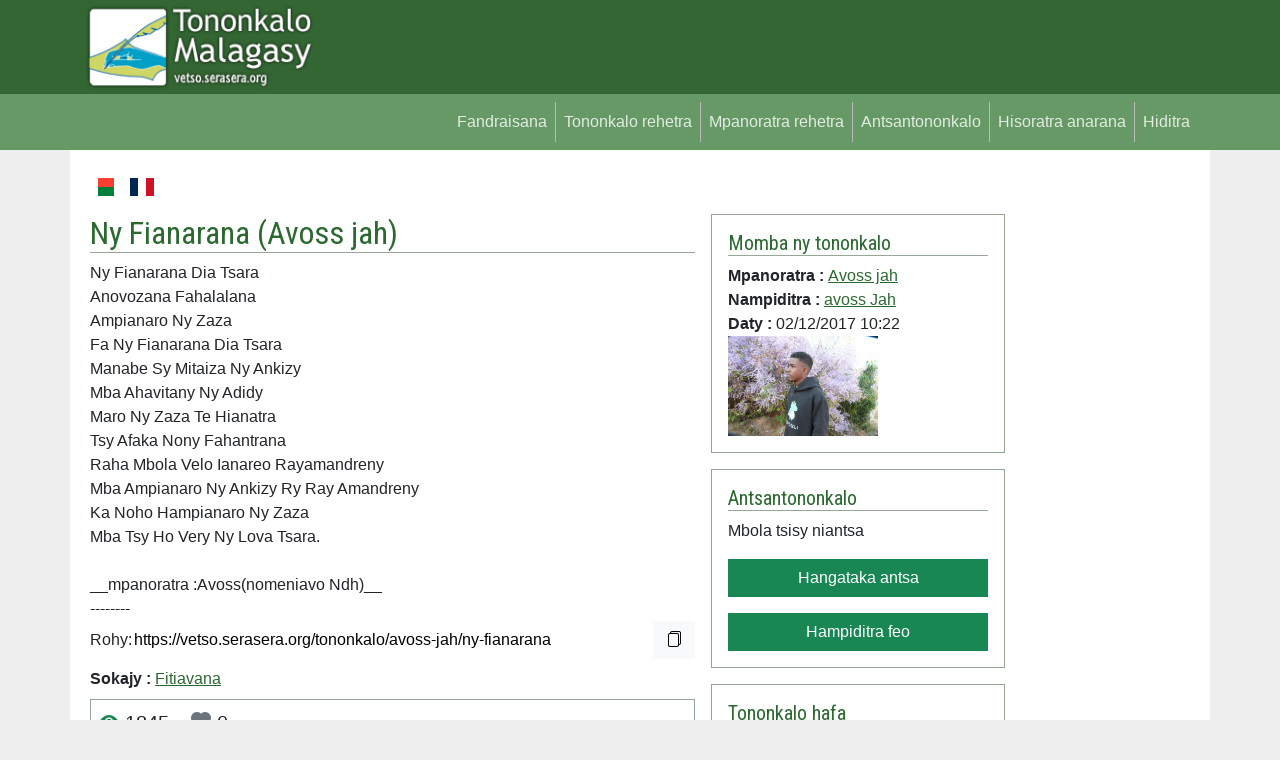

--- FILE ---
content_type: text/html; charset=UTF-8
request_url: https://vetso.serasera.org/tononkalo/avoss-jah/ny-fianarana
body_size: 4905
content:
<!doctype html>
<html lang="en">

<head>
    <meta charset="utf-8">
    <meta name="viewport" content="width=device-width, initial-scale=1">
    <link rel="apple-touch-icon" sizes="180x180" href="/apple-touch-icon.png">
    <link rel="icon" type="image/png" sizes="32x32" href="/favicon-32x32.png">
    <link rel="icon" type="image/png" sizes="16x16" href="/favicon-16x16.png">
    <link rel="manifest" href="/site.webmanifest">
    <link rel="mask-icon" href="/safari-pinned-tab.svg" color="#5bbad5">
    <meta name="msapplication-TileColor" content="#da532c">
    <meta name="theme-color" content="#ffffff">
    <meta property="og:type" content="website">
    <meta property="og:title" content="Ny Fianarana - Avoss jah - Tononkalo Malagasy">
    <meta property="og:image"
        content="https://vetso.serasera.org/tononkalo/avoss-jah/ny-fianarana/sary">
    <meta property="og:description"
        content="Tononkalo sy poeta an'arivony. Mpanoratra malagasy vao misondrotra na nanana ny lazany. Tehirizo ato koa ny tononkalonao na ny tononkalo tianao.">
    <meta property="og:url" content="https://vetso.serasera.org/tononkalo/avoss-jah/ny-fianarana">
    <title>
        Ny Fianarana - Avoss jah - Tononkalo Malagasy
    </title>
    <link rel="stylesheet" href="https://cdn.jsdelivr.net/npm/bootstrap-icons@1.9.1/font/bootstrap-icons.css">

    <link href="https://cdn.jsdelivr.net/npm/bootstrap@5.2.1/dist/css/bootstrap.min.css" rel="stylesheet"
        integrity="sha384-iYQeCzEYFbKjA/T2uDLTpkwGzCiq6soy8tYaI1GyVh/UjpbCx/TYkiZhlZB6+fzT" crossorigin="anonymous">
    <link href="/css/styles.css?202201280949" rel="stylesheet">


    <link rel="stylesheet" type="text/css"
    href="https://cdn.jsdelivr.net/npm/mediaelement@4.2.16/build/mediaelementplayer.min.css">
<link rel="stylesheet" type="text/css" href="/css/mymejs.css">
<style>
    div#permalink {
        position: relative;
        display: inline-block;
    }

    div#permalink .tooltiptext {
        visibility: hidden;
        width: 170px;
        background-color: #555;
        color: #fff;
        text-align: center;
        border-radius: 6px;
        padding: 8px 6px;
        position: absolute;
        z-index: 1;
        bottom: 150%;
        left: 50%;
        margin-left: -86px;
        opacity: 0;
        transition: opacity 0.3s;
        white-space: nowrap;
    }

    div#permalink .tooltiptext::after {
        content: "";
        position: absolute;
        top: 100%;
        left: 50%;
        margin-left: -5px;
        border-width: 5px;
        border-style: solid;
        border-color: #555 transparent transparent transparent;
    }

    div#permalink:hover .tooltiptext {
        visibility: visible;
        opacity: 1;
    }
</style>
    <link rel="stylesheet" href="https://cdn.jsdelivr.net/npm/bootstrap-print-css/css/bootstrap-print.min.css"
        media="print">
    <link rel="stylesheet" href="/css/print.css?1671925410" media="print">
</head>

<body>


    <div id="header">

        <div class="container">

            <div class="row">
                <div class="col-md-3">
                    <a href="https://vetso.serasera.org/"><img id="logo" src="https://vetso.serasera.org/img/logo.jpg"
                            class="img-fluid"></a>
                </div>
                <div class="col-md-9" id="topub">
                    <div>




                    </div>
                </div>
            </div>
        </div>
    </div>

    <nav class="navbar navbar-expand-sm" id="mainmenu">
        <div class="container">
            <button class="navbar-toggler ms-auto" type="button" data-bs-toggle="collapse"
                data-bs-target="#navbarContent" aria-controls="navbarContent" aria-expanded="false"
                aria-label="Toggle navigation">
                <span class="navbar-toggler-icon"></span>
            </button>

            <div class="collapse navbar-collapse" id="navbarContent">
                <ul class="navbar-nav ms-auto mb-2 mb-sm-0">
                    <li class="nav-item">
                        <a class="nav-link" aria-current="page" href="/">
                            Fandraisana                        </a>
                    </li>
                    <li class="nav-item">
                        <a class="nav-link" aria-current="page" href="/vetso">
                            Tononkalo rehetra                        </a>
                    </li>
                    <li class="nav-item">
                        <a class="nav-link" aria-current="page" href="/mpanoratra">
                            Mpanoratra rehetra                        </a>
                    </li>
                    <li class="nav-item">
                        <a class="nav-link" aria-current="page" href="/audio">
                            Antsantononkalo                        </a>
                    </li>
                                                                <li class="nav-item">
                            <a class="nav-link" aria-current="page" href="https://login.serasera.org/member/signup">
                                Hisoratra anarana                            </a>
                        </li>
                        <li class="nav-item border-0">
                            <a class="nav-link" aria-current="page" href="/login">
                                Hiditra                            </a>
                        </li>
                                    </ul>

            </div>

        </div>
    </nav>
    <div class="container pt-3 bg-white" id="page">
        <div class=" p-2">
            <div class="row  g-2">
                <div class="col-md-10" id="main">
                    <div class="d-flex flex-row">

                        <a href="/mg/tononkalo/avoss-jah/ny-fianarana" class="nav-link me-3">
                            <svg xmlns="http://www.w3.org/2000/svg" id="flag-icons-mg" width="24" viewBox="0 0 640 480">
                                <g fill-rule="evenodd" stroke-width="1pt">
                                    <path fill="#fc3d32" d="M213.3 0H640v240H213.3z"></path>
                                    <path fill="#007e3a" d="M213.3 240H640v240H213.3z"></path>
                                    <path fill="#fff" d="M0 0h213.3v480H0z"></path>
                                </g>
                            </svg>
                        </a>

                        <a href="/fr/tononkalo/avoss-jah/ny-fianarana" class="nav-link me-3">
                            <svg xmlns="http://www.w3.org/2000/svg" id="flag-icons-fr" width="24" viewBox="0 0 640 480">
                                <g fill-rule="evenodd" stroke-width="1pt">
                                    <path fill="#fff" d="M0 0h640v480H0z" />
                                    <path fill="#002654" d="M0 0h213.3v480H0z" />
                                    <path fill="#ce1126" d="M426.7 0H640v480H426.7z" />
                                </g>
                            </svg>
                        </a>
                                            </div>

                    
                    
                    
                    
                    
<div class="row g-3 py-3">
    <div class="col-md-8">


        <h2 class="border-bottom">
            Ny Fianarana (<a href="https://vetso.serasera.org/mpanoratra/avoss-jah" class="text-decoration-none">Avoss jah</a>)        </h2>

                <div class="text-end">
            
        </div>
                <div class="no-print border p-3 mb-3 d-md-none" id="box-hira-audio">
                            <p>
                    Mbola tsisy niantsa <br />

                </p>
                <a href="https://vetso.serasera.org/tononkalo/avoss-jah/ny-fianarana/audio/hangataka" class="btn btn-success text-center w-100">Hangataka antsa</a>
                    </div>
                <div class="print my-3 fst-italic">
            (Nalaina tao amin'ny vetso.serasera.org)
        </div>
                    Ny Fianarana Dia Tsara<br />
Anovozana Fahalalana<br />
Ampianaro Ny Zaza<br />
Fa Ny Fianarana Dia Tsara<br />
Manabe Sy Mitaiza Ny Ankizy<br />
Mba Ahavitany Ny Adidy<br />
Maro Ny Zaza Te Hianatra<br />
Tsy Afaka Nony Fahantrana<br />
Raha Mbola Velo Ianareo Rayamandreny<br />
Mba Ampianaro Ny Ankizy Ry Ray Amandreny<br />
Ka Noho Hampianaro Ny Zaza<br />
Mba Tsy Ho Very Ny Lova Tsara.<br />
<br />
__mpanoratra :Avoss(nomeniavo Ndh)__                <br />--------<br />
        <div class="mw-100 d-flex align-items-center">
            <div>
                Rohy:
            </div>
            <div class="flex-grow-1">
                <input type="text" class="border-0 w-100" value="https://vetso.serasera.org/tononkalo/avoss-jah/ny-fianarana"
                    id="copylink">
            </div>
            <div id="permalink">
                <button onclick="copylink()" onmouseout="outFunc()" class="btn btn-light">
                    <span class="tooltiptext" id="copylinktt">
                        Adikao                    </span>
                    <i class="bi-files"></i></button>
            </div>
        </div>

                                <div class="my-2"><b>
                    Sokajy :
                </b>
                                                        <a href="https://vetso.serasera.org/tononkalo?tags=fitiavana">Fitiavana</a>                                                </div>
                <div class="border p-2 fs-5">
            <i class="bi-eye-fill text-success"></i>
            1845            <a href="https://vetso.serasera.org/tononkalo/avoss-jah/ny-fianarana/ankafizo"><i
                    class="bi-heart-fill ms-3 text-secondary"></i></a>            0        </div>

        
        <div class="no-print">
                            <a name="hevitra" id="hevitra"></a>

                <h5 class="mt-3">
                    Hevitra mandeha                </h5>
                                    <div class="border d-flex mb-3 p-2">
                        <div class="flex-shrink-0">
                            <img src="https://avatar.serasera.org/4e1f73b0820f3f724df8951c50ae39a4.jpg" width="50">
                        </div>
                        <div class="flex-grow-1 ps-2">
                            <div>
                                                                <span class="fw-bold">
                                    avoss Jah                                </span>
                                (
                                03/12/2017 12:12)
                            </div>
                            <div>
                                Ça Va                            </div>
                        </div>
                    </div>
                                <div class="text-end"><a href="https://vetso.serasera.org/tononkalo/avoss-jah/ny-fianarana/hevitra">tohiny...</a> </div>
            
            <h5 class="mt-3">
                Hametraka hevitra            </h5>
                            <a href="https://vetso.serasera.org/login?redirect=%2Ftononkalo%2Favoss-jah%2Fny-fianarana" class="btn btn-primary">Midira aloha</a>                    </div>
    </div>
    <div class="col-md-4">
        <div class="border p-3 mb-3">
            <h5 class="border-bottom">
                Momba ny tononkalo            </h5>


            <b>
                Mpanoratra&nbsp;:            </b>
            <a href="https://vetso.serasera.org/mpanoratra/avoss-jah">Avoss jah</a><br />

            <b>
                Nampiditra&nbsp;:            </b>
                            <a href="https://vetso.serasera.org/tononkalo?username=avoss+Jah">avoss Jah</a>                        <br />

            <b>
                Daty&nbsp;:            </b>
            02/12/2017 10:22 <br />
                            <img src="https://vetso.serasera.org/media/images/s/P1630611.JPG" class="img-fluid">
            


        </div>

                <div class="border p-3 mb-3 d-none d-md-block" id="box-hira-audio">
            <h5 class="border-bottom">
                Antsantononkalo            </h5>
                            <p>
                    Mbola tsisy niantsa <br />

                </p>
                <a href="https://vetso.serasera.org/tononkalo/avoss-jah/ny-fianarana/audio/hangataka" class="btn btn-success text-center w-100 mb-3">Hangataka antsa</a>
                <a href="https://vetso.serasera.org/tononkalo/avoss-jah/ny-fianarana/audio/hampiditra" class="btn btn-success text-center w-100">Hampiditra feo</a>
                    </div>
        
                    <div class="border p-3 mb-3" id="box-hira-tab">
                <h5 class="border-bottom">
                    Tononkalo hafa                </h5>
                                    <div>
                        <a href="https://vetso.serasera.org/tononkalo/avoss-jah/miandrandra-fandresena">Miandrandra fandresena</a>                    </div>
                                    <div>
                        <a href="https://vetso.serasera.org/tononkalo/avoss-jah/mandeha-irery">Tonga saina</a>                    </div>
                                    <div>
                        <a href="https://vetso.serasera.org/tononkalo/avoss-jah/mama-nandao-antsika">Tsy mahafoy Mama</a>                    </div>
                                    <div>
                        <a href="https://vetso.serasera.org/tononkalo/avoss-jah/life">Life</a>                    </div>
                                    <div>
                        <a href="https://vetso.serasera.org/tononkalo/avoss-jah/souvenir">souvenir</a>                    </div>
                                    <div>
                        <a href="https://vetso.serasera.org/tononkalo/avoss-jah/mahatsiaro">Mahatsiaro</a>                    </div>
                                    <div>
                        <a href="https://vetso.serasera.org/tononkalo/avoss-jah/inspirako">Inspirako</a>                    </div>
                                    <div>
                        <a href="https://vetso.serasera.org/tononkalo/avoss-jah/laguerre">LaGuerre</a>                    </div>
                                    <div>
                        <a href="https://vetso.serasera.org/tononkalo/avoss-jah/zagnahary-tsy-mitahy-mand">Zagnahary Tsy Mitahy Mand</a>                    </div>
                                    <div>
                        <a href="https://vetso.serasera.org/tononkalo/avoss-jah/hafaliana">Hafaliana</a>                    </div>
                
                <div class="text-end my-3">
                    <a href="https://vetso.serasera.org/mpanoratra/avoss-jah/tononkalo">tohiny...&nbsp;&gt;</a>                </div>

            </div>
        
    </div>



</div>

                                    </div>
                <div class="col-md-2" id="sidebar">
                                        
                    <script async
                        src="https://pagead2.googlesyndication.com/pagead/js/adsbygoogle.js?client=ca-pub-2975745699979667"
                        crossorigin="anonymous"></script>
                    <!-- vetso -->
                    <ins class="adsbygoogle"
                        style="display:block"
                        data-ad-client="ca-pub-2975745699979667"
                        data-ad-slot="8460741469"
                        data-ad-format="auto"
                        data-full-width-responsive="true"></ins>
                    <script>
                        (adsbygoogle = window.adsbygoogle || []).push({});
                    </script>

                </div>
            </div>
            <div class="row">
                <div class="col">

                </div>
            </div>
        </div>

        <div class="pt-3 mt-4 text-muted border-top text-center small">
            &copy; <a href="https://hery.serasera.org" target="_blank">Eugene Heriniaina</a> - serasera.org 1999 -
            2026 - page load 0.4948
        </div>
    </div>






    <script src="https://cdn.jsdelivr.net/npm/jquery@3.6.0/dist/jquery.min.js"
        integrity="sha256-/xUj+3OJU5yExlq6GSYGSHk7tPXikynS7ogEvDej/m4=" crossorigin="anonymous"></script>
    <script src="https://cdn.jsdelivr.net/npm/bootstrap@5.2.1/dist/js/bootstrap.bundle.min.js"
        integrity="sha384-u1OknCvxWvY5kfmNBILK2hRnQC3Pr17a+RTT6rIHI7NnikvbZlHgTPOOmMi466C8" crossorigin="anonymous">
        </script>
        
<script>
    function copylink() {
        var copyText = document.getElementById("copylink");


        copyText.select();
        copyText.setSelectionRange(0, 99999);
        navigator.clipboard.writeText(copyText.value);
        var tooltip = document.getElementById("copylinktt");
        tooltip.innerHTML = "Voadika";
    }

    function outFunc() {
        var tooltip = document.getElementById("copylinktt");
        tooltip.innerHTML = "Adikao";
    }
</script>
<script src="https://cdn.jsdelivr.net/npm/mediaelement@4.2.16/build/mediaelement-and-player.min.js"></script>
<!-- Add any other renderers you need; see Use Renderers for more information -->

<script>
    $('video, audio').mediaelementplayer({
        // Do not forget to put a final slash (/)
        pluginPath: 'https://cdn.jsdelivr.net/npm/mediaelement@4.2.16/build/',
        // this will allow the CDN to use Flash without restrictions
        // (by default, this is set as `sameDomain`)
        shimScriptAccess: 'always',
        audioWidth: '100%'
        // more configuration
    });
</script>
    <!-- Google tag (gtag.js) -->
    <script async src="https://www.googletagmanager.com/gtag/js?id=G-BTCW95TTR6"></script>
    <script>
        window.dataLayer = window.dataLayer || [];
        function gtag() { dataLayer.push(arguments); }
        gtag('js', new Date());

        gtag('config', 'G-BTCW95TTR6');
    </script>

</body>

</html>

--- FILE ---
content_type: text/html; charset=utf-8
request_url: https://www.google.com/recaptcha/api2/aframe
body_size: 267
content:
<!DOCTYPE HTML><html><head><meta http-equiv="content-type" content="text/html; charset=UTF-8"></head><body><script nonce="Vqa2N5GRdywwacZwDKbsQw">/** Anti-fraud and anti-abuse applications only. See google.com/recaptcha */ try{var clients={'sodar':'https://pagead2.googlesyndication.com/pagead/sodar?'};window.addEventListener("message",function(a){try{if(a.source===window.parent){var b=JSON.parse(a.data);var c=clients[b['id']];if(c){var d=document.createElement('img');d.src=c+b['params']+'&rc='+(localStorage.getItem("rc::a")?sessionStorage.getItem("rc::b"):"");window.document.body.appendChild(d);sessionStorage.setItem("rc::e",parseInt(sessionStorage.getItem("rc::e")||0)+1);localStorage.setItem("rc::h",'1768578995754');}}}catch(b){}});window.parent.postMessage("_grecaptcha_ready", "*");}catch(b){}</script></body></html>